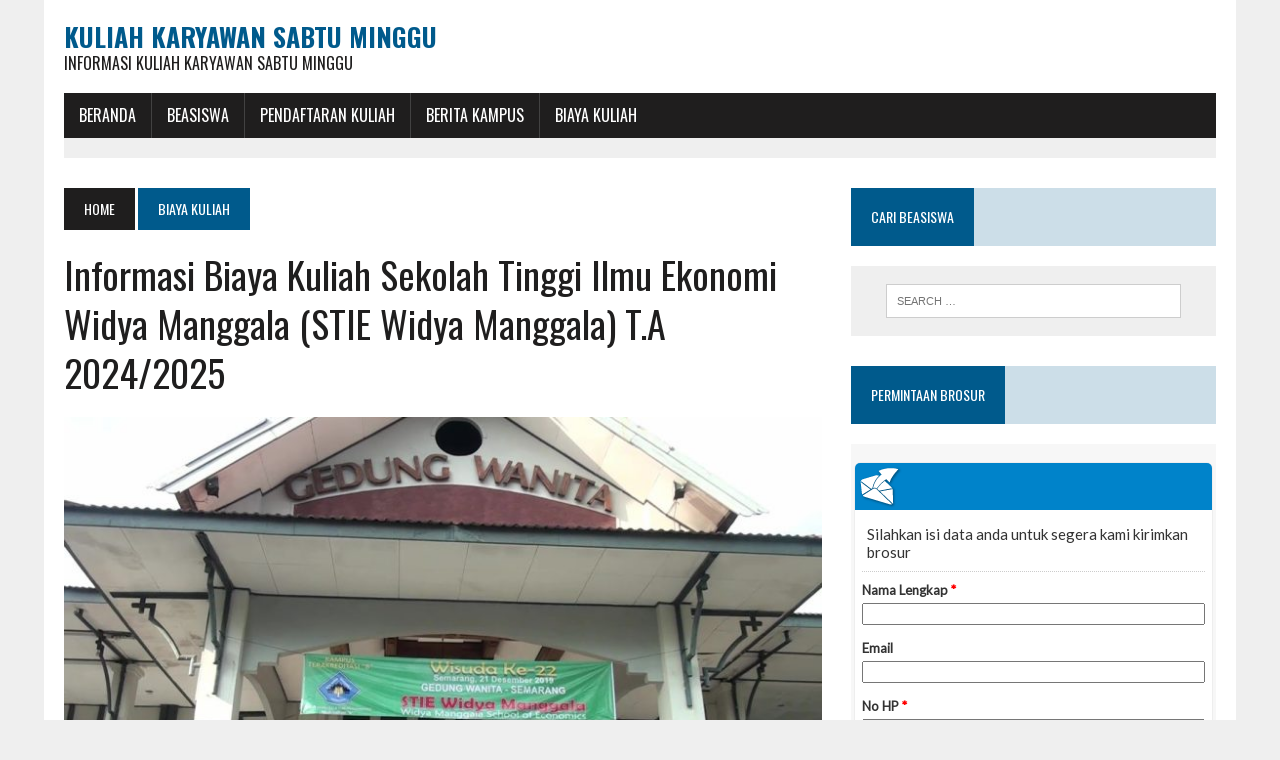

--- FILE ---
content_type: text/html; charset=UTF-8
request_url: https://kuliahkaryawansabtuminggu.com/informasi-biaya-kuliah-sekolah-tinggi-ilmu-ekonomi-widya-manggala-stie-widya-manggala-t-a-2024-2025/
body_size: 14340
content:
<!DOCTYPE html>
<html class="no-js" dir="ltr" lang="en-US" prefix="og: https://ogp.me/ns#">
<head>
 <!-- Histats.com  START  (aync)-->
<script type="text/javascript">var _Hasync= _Hasync|| [];
_Hasync.push(['Histats.start', '1,3722549,4,0,0,0,00010000']);
_Hasync.push(['Histats.fasi', '1']);
_Hasync.push(['Histats.track_hits', '']);
(function() {
var hs = document.createElement('script'); hs.type = 'text/javascript'; hs.async = true;
hs.src = ('//s10.histats.com/js15_as.js');
(document.getElementsByTagName('head')[0] || document.getElementsByTagName('body')[0]).appendChild(hs);
})();</script>
<noscript><a href="/" target="_blank"><img  src="//sstatic1.histats.com/0.gif?3722549&101" alt="" border="0"></a></noscript>
<!-- Histats.com  END  -->
<meta name="msvalidate.01" content="D6A4AC8A376F5BAF8618AE726F7125BE" />
<meta name="msvalidate.01" content="06A3568F5C70557F8237FCE3D65FC823" />
<meta name="google-site-verification" content="EC7Ts2FTbxoyzzI4y5SbJL4JyJXX8FAquyoxS21gqbM" />
<meta charset="UTF-8">
<meta name="viewport" content="width=device-width, initial-scale=1.0">
<link rel="profile" href="http://gmpg.org/xfn/11" />
<link rel="pingback" href="https://kuliahkaryawansabtuminggu.com/xmlrpc.php" />
<title>Informasi Biaya Kuliah Sekolah Tinggi Ilmu Ekonomi Widya Manggala (STIE Widya Manggala) T.A 2024/2025 | Kuliah Karyawan Sabtu Minggu</title>

		<!-- All in One SEO 4.9.2 - aioseo.com -->
	<meta name="description" content="Bersama ini kami kuliahkaryawansabtuminggu.com menyampaikan tentang Informasi Biaya Kuliah Sekolah Tinggi Ilmu Ekonomi Widya Manggala (STIE Widya Manggala) T.A 2024/2025, sebagai berikut : Sejarah STIE Widya Manggala Diawali dengan gagasan beberapa orang yang menekuni dunia pendidikan didirikanlah Institut Widya Manggala pada tanggal 14 April 1990 di Semarang. Dalam usahanya untuk turut berpartisipasi dalam memajukan dan" />
	<meta name="robots" content="max-image-preview:large" />
	<meta name="author" content="admin"/>
	<meta name="keywords" content="biaya,ekonomi,informasi,kuliah,sekolah,tinggi,widya,biaya kuliah" />
	<link rel="canonical" href="https://kuliahkaryawansabtuminggu.com/informasi-biaya-kuliah-sekolah-tinggi-ilmu-ekonomi-widya-manggala-stie-widya-manggala-t-a-2024-2025/" />
	<meta name="generator" content="All in One SEO (AIOSEO) 4.9.2" />
		<meta property="og:locale" content="en_US" />
		<meta property="og:site_name" content="Kuliah Karyawan Sabtu Minggu | Informasi Kuliah Karyawan Sabtu Minggu" />
		<meta property="og:type" content="article" />
		<meta property="og:title" content="Informasi Biaya Kuliah Sekolah Tinggi Ilmu Ekonomi Widya Manggala (STIE Widya Manggala) T.A 2024/2025 | Kuliah Karyawan Sabtu Minggu" />
		<meta property="og:description" content="Bersama ini kami kuliahkaryawansabtuminggu.com menyampaikan tentang Informasi Biaya Kuliah Sekolah Tinggi Ilmu Ekonomi Widya Manggala (STIE Widya Manggala) T.A 2024/2025, sebagai berikut : Sejarah STIE Widya Manggala Diawali dengan gagasan beberapa orang yang menekuni dunia pendidikan didirikanlah Institut Widya Manggala pada tanggal 14 April 1990 di Semarang. Dalam usahanya untuk turut berpartisipasi dalam memajukan dan" />
		<meta property="og:url" content="https://kuliahkaryawansabtuminggu.com/informasi-biaya-kuliah-sekolah-tinggi-ilmu-ekonomi-widya-manggala-stie-widya-manggala-t-a-2024-2025/" />
		<meta property="article:published_time" content="2023-12-23T08:40:16+00:00" />
		<meta property="article:modified_time" content="2023-12-23T08:40:16+00:00" />
		<meta name="twitter:card" content="summary_large_image" />
		<meta name="twitter:title" content="Informasi Biaya Kuliah Sekolah Tinggi Ilmu Ekonomi Widya Manggala (STIE Widya Manggala) T.A 2024/2025 | Kuliah Karyawan Sabtu Minggu" />
		<meta name="twitter:description" content="Bersama ini kami kuliahkaryawansabtuminggu.com menyampaikan tentang Informasi Biaya Kuliah Sekolah Tinggi Ilmu Ekonomi Widya Manggala (STIE Widya Manggala) T.A 2024/2025, sebagai berikut : Sejarah STIE Widya Manggala Diawali dengan gagasan beberapa orang yang menekuni dunia pendidikan didirikanlah Institut Widya Manggala pada tanggal 14 April 1990 di Semarang. Dalam usahanya untuk turut berpartisipasi dalam memajukan dan" />
		<script type="application/ld+json" class="aioseo-schema">
			{"@context":"https:\/\/schema.org","@graph":[{"@type":"Article","@id":"https:\/\/kuliahkaryawansabtuminggu.com\/informasi-biaya-kuliah-sekolah-tinggi-ilmu-ekonomi-widya-manggala-stie-widya-manggala-t-a-2024-2025\/#article","name":"Informasi Biaya Kuliah Sekolah Tinggi Ilmu Ekonomi Widya Manggala (STIE Widya Manggala) T.A 2024\/2025 | Kuliah Karyawan Sabtu Minggu","headline":"Informasi Biaya Kuliah Sekolah Tinggi Ilmu Ekonomi Widya Manggala (STIE Widya Manggala) T.A 2024\/2025","author":{"@id":"https:\/\/kuliahkaryawansabtuminggu.com\/author\/admin\/#author"},"publisher":{"@id":"https:\/\/kuliahkaryawansabtuminggu.com\/#organization"},"image":{"@type":"ImageObject","url":"https:\/\/kuliahkaryawansabtuminggu.com\/wp-content\/uploads\/2023\/12\/STIE-Widya-Manggala-1-1.jpg","width":1280,"height":720},"datePublished":"2023-12-23T08:40:16+00:00","dateModified":"2023-12-23T08:40:16+00:00","inLanguage":"en-US","mainEntityOfPage":{"@id":"https:\/\/kuliahkaryawansabtuminggu.com\/informasi-biaya-kuliah-sekolah-tinggi-ilmu-ekonomi-widya-manggala-stie-widya-manggala-t-a-2024-2025\/#webpage"},"isPartOf":{"@id":"https:\/\/kuliahkaryawansabtuminggu.com\/informasi-biaya-kuliah-sekolah-tinggi-ilmu-ekonomi-widya-manggala-stie-widya-manggala-t-a-2024-2025\/#webpage"},"articleSection":"Biaya Kuliah, biaya, ekonomi, informasi, kuliah, sekolah, tinggi, widya"},{"@type":"BreadcrumbList","@id":"https:\/\/kuliahkaryawansabtuminggu.com\/informasi-biaya-kuliah-sekolah-tinggi-ilmu-ekonomi-widya-manggala-stie-widya-manggala-t-a-2024-2025\/#breadcrumblist","itemListElement":[{"@type":"ListItem","@id":"https:\/\/kuliahkaryawansabtuminggu.com#listItem","position":1,"name":"Home","item":"https:\/\/kuliahkaryawansabtuminggu.com","nextItem":{"@type":"ListItem","@id":"https:\/\/kuliahkaryawansabtuminggu.com\/category\/biaya-kuliah\/#listItem","name":"Biaya Kuliah"}},{"@type":"ListItem","@id":"https:\/\/kuliahkaryawansabtuminggu.com\/category\/biaya-kuliah\/#listItem","position":2,"name":"Biaya Kuliah","item":"https:\/\/kuliahkaryawansabtuminggu.com\/category\/biaya-kuliah\/","nextItem":{"@type":"ListItem","@id":"https:\/\/kuliahkaryawansabtuminggu.com\/informasi-biaya-kuliah-sekolah-tinggi-ilmu-ekonomi-widya-manggala-stie-widya-manggala-t-a-2024-2025\/#listItem","name":"Informasi Biaya Kuliah Sekolah Tinggi Ilmu Ekonomi Widya Manggala (STIE Widya Manggala) T.A 2024\/2025"},"previousItem":{"@type":"ListItem","@id":"https:\/\/kuliahkaryawansabtuminggu.com#listItem","name":"Home"}},{"@type":"ListItem","@id":"https:\/\/kuliahkaryawansabtuminggu.com\/informasi-biaya-kuliah-sekolah-tinggi-ilmu-ekonomi-widya-manggala-stie-widya-manggala-t-a-2024-2025\/#listItem","position":3,"name":"Informasi Biaya Kuliah Sekolah Tinggi Ilmu Ekonomi Widya Manggala (STIE Widya Manggala) T.A 2024\/2025","previousItem":{"@type":"ListItem","@id":"https:\/\/kuliahkaryawansabtuminggu.com\/category\/biaya-kuliah\/#listItem","name":"Biaya Kuliah"}}]},{"@type":"Organization","@id":"https:\/\/kuliahkaryawansabtuminggu.com\/#organization","name":"Kuliah Karyawan Sabtu Minggu","description":"Informasi Kuliah Karyawan Sabtu Minggu","url":"https:\/\/kuliahkaryawansabtuminggu.com\/"},{"@type":"Person","@id":"https:\/\/kuliahkaryawansabtuminggu.com\/author\/admin\/#author","url":"https:\/\/kuliahkaryawansabtuminggu.com\/author\/admin\/","name":"admin","image":{"@type":"ImageObject","@id":"https:\/\/kuliahkaryawansabtuminggu.com\/informasi-biaya-kuliah-sekolah-tinggi-ilmu-ekonomi-widya-manggala-stie-widya-manggala-t-a-2024-2025\/#authorImage","url":"https:\/\/secure.gravatar.com\/avatar\/d0cb4ce966bb898c5571d4238568b2f9973ca9e1a0c305fb7c951f2ed22e9bdd?s=96&d=mm&r=g","width":96,"height":96,"caption":"admin"}},{"@type":"WebPage","@id":"https:\/\/kuliahkaryawansabtuminggu.com\/informasi-biaya-kuliah-sekolah-tinggi-ilmu-ekonomi-widya-manggala-stie-widya-manggala-t-a-2024-2025\/#webpage","url":"https:\/\/kuliahkaryawansabtuminggu.com\/informasi-biaya-kuliah-sekolah-tinggi-ilmu-ekonomi-widya-manggala-stie-widya-manggala-t-a-2024-2025\/","name":"Informasi Biaya Kuliah Sekolah Tinggi Ilmu Ekonomi Widya Manggala (STIE Widya Manggala) T.A 2024\/2025 | Kuliah Karyawan Sabtu Minggu","description":"Bersama ini kami kuliahkaryawansabtuminggu.com menyampaikan tentang Informasi Biaya Kuliah Sekolah Tinggi Ilmu Ekonomi Widya Manggala (STIE Widya Manggala) T.A 2024\/2025, sebagai berikut : Sejarah STIE Widya Manggala Diawali dengan gagasan beberapa orang yang menekuni dunia pendidikan didirikanlah Institut Widya Manggala pada tanggal 14 April 1990 di Semarang. Dalam usahanya untuk turut berpartisipasi dalam memajukan dan","inLanguage":"en-US","isPartOf":{"@id":"https:\/\/kuliahkaryawansabtuminggu.com\/#website"},"breadcrumb":{"@id":"https:\/\/kuliahkaryawansabtuminggu.com\/informasi-biaya-kuliah-sekolah-tinggi-ilmu-ekonomi-widya-manggala-stie-widya-manggala-t-a-2024-2025\/#breadcrumblist"},"author":{"@id":"https:\/\/kuliahkaryawansabtuminggu.com\/author\/admin\/#author"},"creator":{"@id":"https:\/\/kuliahkaryawansabtuminggu.com\/author\/admin\/#author"},"image":{"@type":"ImageObject","url":"https:\/\/kuliahkaryawansabtuminggu.com\/wp-content\/uploads\/2023\/12\/STIE-Widya-Manggala-1-1.jpg","@id":"https:\/\/kuliahkaryawansabtuminggu.com\/informasi-biaya-kuliah-sekolah-tinggi-ilmu-ekonomi-widya-manggala-stie-widya-manggala-t-a-2024-2025\/#mainImage","width":1280,"height":720},"primaryImageOfPage":{"@id":"https:\/\/kuliahkaryawansabtuminggu.com\/informasi-biaya-kuliah-sekolah-tinggi-ilmu-ekonomi-widya-manggala-stie-widya-manggala-t-a-2024-2025\/#mainImage"},"datePublished":"2023-12-23T08:40:16+00:00","dateModified":"2023-12-23T08:40:16+00:00"},{"@type":"WebSite","@id":"https:\/\/kuliahkaryawansabtuminggu.com\/#website","url":"https:\/\/kuliahkaryawansabtuminggu.com\/","name":"Kuliah Karyawan Sabtu Minggu","description":"Informasi Kuliah Karyawan Sabtu Minggu","inLanguage":"en-US","publisher":{"@id":"https:\/\/kuliahkaryawansabtuminggu.com\/#organization"}}]}
		</script>
		<!-- All in One SEO -->

<link rel='dns-prefetch' href='//maxcdn.bootstrapcdn.com' />
<link rel='dns-prefetch' href='//fonts.googleapis.com' />
<link rel="alternate" type="application/rss+xml" title="Kuliah Karyawan Sabtu Minggu &raquo; Feed" href="https://kuliahkaryawansabtuminggu.com/feed/" />
<link rel="alternate" title="oEmbed (JSON)" type="application/json+oembed" href="https://kuliahkaryawansabtuminggu.com/wp-json/oembed/1.0/embed?url=https%3A%2F%2Fkuliahkaryawansabtuminggu.com%2Finformasi-biaya-kuliah-sekolah-tinggi-ilmu-ekonomi-widya-manggala-stie-widya-manggala-t-a-2024-2025%2F" />
<link rel="alternate" title="oEmbed (XML)" type="text/xml+oembed" href="https://kuliahkaryawansabtuminggu.com/wp-json/oembed/1.0/embed?url=https%3A%2F%2Fkuliahkaryawansabtuminggu.com%2Finformasi-biaya-kuliah-sekolah-tinggi-ilmu-ekonomi-widya-manggala-stie-widya-manggala-t-a-2024-2025%2F&#038;format=xml" />
<style id='wp-img-auto-sizes-contain-inline-css' type='text/css'>
img:is([sizes=auto i],[sizes^="auto," i]){contain-intrinsic-size:3000px 1500px}
/*# sourceURL=wp-img-auto-sizes-contain-inline-css */
</style>
<style id='wp-emoji-styles-inline-css' type='text/css'>

	img.wp-smiley, img.emoji {
		display: inline !important;
		border: none !important;
		box-shadow: none !important;
		height: 1em !important;
		width: 1em !important;
		margin: 0 0.07em !important;
		vertical-align: -0.1em !important;
		background: none !important;
		padding: 0 !important;
	}
/*# sourceURL=wp-emoji-styles-inline-css */
</style>
<style id='wp-block-library-inline-css' type='text/css'>
:root{--wp-block-synced-color:#7a00df;--wp-block-synced-color--rgb:122,0,223;--wp-bound-block-color:var(--wp-block-synced-color);--wp-editor-canvas-background:#ddd;--wp-admin-theme-color:#007cba;--wp-admin-theme-color--rgb:0,124,186;--wp-admin-theme-color-darker-10:#006ba1;--wp-admin-theme-color-darker-10--rgb:0,107,160.5;--wp-admin-theme-color-darker-20:#005a87;--wp-admin-theme-color-darker-20--rgb:0,90,135;--wp-admin-border-width-focus:2px}@media (min-resolution:192dpi){:root{--wp-admin-border-width-focus:1.5px}}.wp-element-button{cursor:pointer}:root .has-very-light-gray-background-color{background-color:#eee}:root .has-very-dark-gray-background-color{background-color:#313131}:root .has-very-light-gray-color{color:#eee}:root .has-very-dark-gray-color{color:#313131}:root .has-vivid-green-cyan-to-vivid-cyan-blue-gradient-background{background:linear-gradient(135deg,#00d084,#0693e3)}:root .has-purple-crush-gradient-background{background:linear-gradient(135deg,#34e2e4,#4721fb 50%,#ab1dfe)}:root .has-hazy-dawn-gradient-background{background:linear-gradient(135deg,#faaca8,#dad0ec)}:root .has-subdued-olive-gradient-background{background:linear-gradient(135deg,#fafae1,#67a671)}:root .has-atomic-cream-gradient-background{background:linear-gradient(135deg,#fdd79a,#004a59)}:root .has-nightshade-gradient-background{background:linear-gradient(135deg,#330968,#31cdcf)}:root .has-midnight-gradient-background{background:linear-gradient(135deg,#020381,#2874fc)}:root{--wp--preset--font-size--normal:16px;--wp--preset--font-size--huge:42px}.has-regular-font-size{font-size:1em}.has-larger-font-size{font-size:2.625em}.has-normal-font-size{font-size:var(--wp--preset--font-size--normal)}.has-huge-font-size{font-size:var(--wp--preset--font-size--huge)}.has-text-align-center{text-align:center}.has-text-align-left{text-align:left}.has-text-align-right{text-align:right}.has-fit-text{white-space:nowrap!important}#end-resizable-editor-section{display:none}.aligncenter{clear:both}.items-justified-left{justify-content:flex-start}.items-justified-center{justify-content:center}.items-justified-right{justify-content:flex-end}.items-justified-space-between{justify-content:space-between}.screen-reader-text{border:0;clip-path:inset(50%);height:1px;margin:-1px;overflow:hidden;padding:0;position:absolute;width:1px;word-wrap:normal!important}.screen-reader-text:focus{background-color:#ddd;clip-path:none;color:#444;display:block;font-size:1em;height:auto;left:5px;line-height:normal;padding:15px 23px 14px;text-decoration:none;top:5px;width:auto;z-index:100000}html :where(.has-border-color){border-style:solid}html :where([style*=border-top-color]){border-top-style:solid}html :where([style*=border-right-color]){border-right-style:solid}html :where([style*=border-bottom-color]){border-bottom-style:solid}html :where([style*=border-left-color]){border-left-style:solid}html :where([style*=border-width]){border-style:solid}html :where([style*=border-top-width]){border-top-style:solid}html :where([style*=border-right-width]){border-right-style:solid}html :where([style*=border-bottom-width]){border-bottom-style:solid}html :where([style*=border-left-width]){border-left-style:solid}html :where(img[class*=wp-image-]){height:auto;max-width:100%}:where(figure){margin:0 0 1em}html :where(.is-position-sticky){--wp-admin--admin-bar--position-offset:var(--wp-admin--admin-bar--height,0px)}@media screen and (max-width:600px){html :where(.is-position-sticky){--wp-admin--admin-bar--position-offset:0px}}

/*# sourceURL=wp-block-library-inline-css */
</style><style id='global-styles-inline-css' type='text/css'>
:root{--wp--preset--aspect-ratio--square: 1;--wp--preset--aspect-ratio--4-3: 4/3;--wp--preset--aspect-ratio--3-4: 3/4;--wp--preset--aspect-ratio--3-2: 3/2;--wp--preset--aspect-ratio--2-3: 2/3;--wp--preset--aspect-ratio--16-9: 16/9;--wp--preset--aspect-ratio--9-16: 9/16;--wp--preset--color--black: #000000;--wp--preset--color--cyan-bluish-gray: #abb8c3;--wp--preset--color--white: #ffffff;--wp--preset--color--pale-pink: #f78da7;--wp--preset--color--vivid-red: #cf2e2e;--wp--preset--color--luminous-vivid-orange: #ff6900;--wp--preset--color--luminous-vivid-amber: #fcb900;--wp--preset--color--light-green-cyan: #7bdcb5;--wp--preset--color--vivid-green-cyan: #00d084;--wp--preset--color--pale-cyan-blue: #8ed1fc;--wp--preset--color--vivid-cyan-blue: #0693e3;--wp--preset--color--vivid-purple: #9b51e0;--wp--preset--gradient--vivid-cyan-blue-to-vivid-purple: linear-gradient(135deg,rgb(6,147,227) 0%,rgb(155,81,224) 100%);--wp--preset--gradient--light-green-cyan-to-vivid-green-cyan: linear-gradient(135deg,rgb(122,220,180) 0%,rgb(0,208,130) 100%);--wp--preset--gradient--luminous-vivid-amber-to-luminous-vivid-orange: linear-gradient(135deg,rgb(252,185,0) 0%,rgb(255,105,0) 100%);--wp--preset--gradient--luminous-vivid-orange-to-vivid-red: linear-gradient(135deg,rgb(255,105,0) 0%,rgb(207,46,46) 100%);--wp--preset--gradient--very-light-gray-to-cyan-bluish-gray: linear-gradient(135deg,rgb(238,238,238) 0%,rgb(169,184,195) 100%);--wp--preset--gradient--cool-to-warm-spectrum: linear-gradient(135deg,rgb(74,234,220) 0%,rgb(151,120,209) 20%,rgb(207,42,186) 40%,rgb(238,44,130) 60%,rgb(251,105,98) 80%,rgb(254,248,76) 100%);--wp--preset--gradient--blush-light-purple: linear-gradient(135deg,rgb(255,206,236) 0%,rgb(152,150,240) 100%);--wp--preset--gradient--blush-bordeaux: linear-gradient(135deg,rgb(254,205,165) 0%,rgb(254,45,45) 50%,rgb(107,0,62) 100%);--wp--preset--gradient--luminous-dusk: linear-gradient(135deg,rgb(255,203,112) 0%,rgb(199,81,192) 50%,rgb(65,88,208) 100%);--wp--preset--gradient--pale-ocean: linear-gradient(135deg,rgb(255,245,203) 0%,rgb(182,227,212) 50%,rgb(51,167,181) 100%);--wp--preset--gradient--electric-grass: linear-gradient(135deg,rgb(202,248,128) 0%,rgb(113,206,126) 100%);--wp--preset--gradient--midnight: linear-gradient(135deg,rgb(2,3,129) 0%,rgb(40,116,252) 100%);--wp--preset--font-size--small: 13px;--wp--preset--font-size--medium: 20px;--wp--preset--font-size--large: 36px;--wp--preset--font-size--x-large: 42px;--wp--preset--spacing--20: 0.44rem;--wp--preset--spacing--30: 0.67rem;--wp--preset--spacing--40: 1rem;--wp--preset--spacing--50: 1.5rem;--wp--preset--spacing--60: 2.25rem;--wp--preset--spacing--70: 3.38rem;--wp--preset--spacing--80: 5.06rem;--wp--preset--shadow--natural: 6px 6px 9px rgba(0, 0, 0, 0.2);--wp--preset--shadow--deep: 12px 12px 50px rgba(0, 0, 0, 0.4);--wp--preset--shadow--sharp: 6px 6px 0px rgba(0, 0, 0, 0.2);--wp--preset--shadow--outlined: 6px 6px 0px -3px rgb(255, 255, 255), 6px 6px rgb(0, 0, 0);--wp--preset--shadow--crisp: 6px 6px 0px rgb(0, 0, 0);}:where(.is-layout-flex){gap: 0.5em;}:where(.is-layout-grid){gap: 0.5em;}body .is-layout-flex{display: flex;}.is-layout-flex{flex-wrap: wrap;align-items: center;}.is-layout-flex > :is(*, div){margin: 0;}body .is-layout-grid{display: grid;}.is-layout-grid > :is(*, div){margin: 0;}:where(.wp-block-columns.is-layout-flex){gap: 2em;}:where(.wp-block-columns.is-layout-grid){gap: 2em;}:where(.wp-block-post-template.is-layout-flex){gap: 1.25em;}:where(.wp-block-post-template.is-layout-grid){gap: 1.25em;}.has-black-color{color: var(--wp--preset--color--black) !important;}.has-cyan-bluish-gray-color{color: var(--wp--preset--color--cyan-bluish-gray) !important;}.has-white-color{color: var(--wp--preset--color--white) !important;}.has-pale-pink-color{color: var(--wp--preset--color--pale-pink) !important;}.has-vivid-red-color{color: var(--wp--preset--color--vivid-red) !important;}.has-luminous-vivid-orange-color{color: var(--wp--preset--color--luminous-vivid-orange) !important;}.has-luminous-vivid-amber-color{color: var(--wp--preset--color--luminous-vivid-amber) !important;}.has-light-green-cyan-color{color: var(--wp--preset--color--light-green-cyan) !important;}.has-vivid-green-cyan-color{color: var(--wp--preset--color--vivid-green-cyan) !important;}.has-pale-cyan-blue-color{color: var(--wp--preset--color--pale-cyan-blue) !important;}.has-vivid-cyan-blue-color{color: var(--wp--preset--color--vivid-cyan-blue) !important;}.has-vivid-purple-color{color: var(--wp--preset--color--vivid-purple) !important;}.has-black-background-color{background-color: var(--wp--preset--color--black) !important;}.has-cyan-bluish-gray-background-color{background-color: var(--wp--preset--color--cyan-bluish-gray) !important;}.has-white-background-color{background-color: var(--wp--preset--color--white) !important;}.has-pale-pink-background-color{background-color: var(--wp--preset--color--pale-pink) !important;}.has-vivid-red-background-color{background-color: var(--wp--preset--color--vivid-red) !important;}.has-luminous-vivid-orange-background-color{background-color: var(--wp--preset--color--luminous-vivid-orange) !important;}.has-luminous-vivid-amber-background-color{background-color: var(--wp--preset--color--luminous-vivid-amber) !important;}.has-light-green-cyan-background-color{background-color: var(--wp--preset--color--light-green-cyan) !important;}.has-vivid-green-cyan-background-color{background-color: var(--wp--preset--color--vivid-green-cyan) !important;}.has-pale-cyan-blue-background-color{background-color: var(--wp--preset--color--pale-cyan-blue) !important;}.has-vivid-cyan-blue-background-color{background-color: var(--wp--preset--color--vivid-cyan-blue) !important;}.has-vivid-purple-background-color{background-color: var(--wp--preset--color--vivid-purple) !important;}.has-black-border-color{border-color: var(--wp--preset--color--black) !important;}.has-cyan-bluish-gray-border-color{border-color: var(--wp--preset--color--cyan-bluish-gray) !important;}.has-white-border-color{border-color: var(--wp--preset--color--white) !important;}.has-pale-pink-border-color{border-color: var(--wp--preset--color--pale-pink) !important;}.has-vivid-red-border-color{border-color: var(--wp--preset--color--vivid-red) !important;}.has-luminous-vivid-orange-border-color{border-color: var(--wp--preset--color--luminous-vivid-orange) !important;}.has-luminous-vivid-amber-border-color{border-color: var(--wp--preset--color--luminous-vivid-amber) !important;}.has-light-green-cyan-border-color{border-color: var(--wp--preset--color--light-green-cyan) !important;}.has-vivid-green-cyan-border-color{border-color: var(--wp--preset--color--vivid-green-cyan) !important;}.has-pale-cyan-blue-border-color{border-color: var(--wp--preset--color--pale-cyan-blue) !important;}.has-vivid-cyan-blue-border-color{border-color: var(--wp--preset--color--vivid-cyan-blue) !important;}.has-vivid-purple-border-color{border-color: var(--wp--preset--color--vivid-purple) !important;}.has-vivid-cyan-blue-to-vivid-purple-gradient-background{background: var(--wp--preset--gradient--vivid-cyan-blue-to-vivid-purple) !important;}.has-light-green-cyan-to-vivid-green-cyan-gradient-background{background: var(--wp--preset--gradient--light-green-cyan-to-vivid-green-cyan) !important;}.has-luminous-vivid-amber-to-luminous-vivid-orange-gradient-background{background: var(--wp--preset--gradient--luminous-vivid-amber-to-luminous-vivid-orange) !important;}.has-luminous-vivid-orange-to-vivid-red-gradient-background{background: var(--wp--preset--gradient--luminous-vivid-orange-to-vivid-red) !important;}.has-very-light-gray-to-cyan-bluish-gray-gradient-background{background: var(--wp--preset--gradient--very-light-gray-to-cyan-bluish-gray) !important;}.has-cool-to-warm-spectrum-gradient-background{background: var(--wp--preset--gradient--cool-to-warm-spectrum) !important;}.has-blush-light-purple-gradient-background{background: var(--wp--preset--gradient--blush-light-purple) !important;}.has-blush-bordeaux-gradient-background{background: var(--wp--preset--gradient--blush-bordeaux) !important;}.has-luminous-dusk-gradient-background{background: var(--wp--preset--gradient--luminous-dusk) !important;}.has-pale-ocean-gradient-background{background: var(--wp--preset--gradient--pale-ocean) !important;}.has-electric-grass-gradient-background{background: var(--wp--preset--gradient--electric-grass) !important;}.has-midnight-gradient-background{background: var(--wp--preset--gradient--midnight) !important;}.has-small-font-size{font-size: var(--wp--preset--font-size--small) !important;}.has-medium-font-size{font-size: var(--wp--preset--font-size--medium) !important;}.has-large-font-size{font-size: var(--wp--preset--font-size--large) !important;}.has-x-large-font-size{font-size: var(--wp--preset--font-size--x-large) !important;}
/*# sourceURL=global-styles-inline-css */
</style>

<style id='classic-theme-styles-inline-css' type='text/css'>
/*! This file is auto-generated */
.wp-block-button__link{color:#fff;background-color:#32373c;border-radius:9999px;box-shadow:none;text-decoration:none;padding:calc(.667em + 2px) calc(1.333em + 2px);font-size:1.125em}.wp-block-file__button{background:#32373c;color:#fff;text-decoration:none}
/*# sourceURL=/wp-includes/css/classic-themes.min.css */
</style>
<link rel='stylesheet' id='mh-style-css' href='https://kuliahkaryawansabtuminggu.com/wp-content/themes/mh_newsdesk/style.css?ver=1.2.0' type='text/css' media='all' />
<link rel='stylesheet' id='mh-font-awesome-css' href='//maxcdn.bootstrapcdn.com/font-awesome/4.3.0/css/font-awesome.min.css' type='text/css' media='all' />
<link rel='stylesheet' id='mh-google-fonts-css' href='//fonts.googleapis.com/css?family=PT+Serif:300,400,400italic,600,700|Oswald:300,400,400italic,600,700' type='text/css' media='all' />
<script type="text/javascript" src="https://kuliahkaryawansabtuminggu.com/wp-includes/js/jquery/jquery.min.js?ver=3.7.1" id="jquery-core-js"></script>
<script type="text/javascript" src="https://kuliahkaryawansabtuminggu.com/wp-includes/js/jquery/jquery-migrate.min.js?ver=3.4.1" id="jquery-migrate-js"></script>
<script type="text/javascript" id="jquery-js-after">
/* <![CDATA[ */
jQuery(document).ready(function() {
	jQuery(".5606c0ac9f86f7216349f9578f76f2c6").click(function() {
		jQuery.post(
			"https://kuliahkaryawansabtuminggu.com/wp-admin/admin-ajax.php", {
				"action": "quick_adsense_onpost_ad_click",
				"quick_adsense_onpost_ad_index": jQuery(this).attr("data-index"),
				"quick_adsense_nonce": "fec7d0eea3",
			}, function(response) { }
		);
	});
});

//# sourceURL=jquery-js-after
/* ]]> */
</script>
<script type="text/javascript" src="https://kuliahkaryawansabtuminggu.com/wp-content/themes/mh_newsdesk/js/scripts.js?ver=6.9" id="mh-scripts-js"></script>
<link rel="https://api.w.org/" href="https://kuliahkaryawansabtuminggu.com/wp-json/" /><link rel="alternate" title="JSON" type="application/json" href="https://kuliahkaryawansabtuminggu.com/wp-json/wp/v2/posts/26364" /><link rel="EditURI" type="application/rsd+xml" title="RSD" href="https://kuliahkaryawansabtuminggu.com/xmlrpc.php?rsd" />
<meta name="generator" content="WordPress 6.9" />
<link rel='shortlink' href='https://kuliahkaryawansabtuminggu.com/?p=26364' />
<!--[if lt IE 9]>
<script src="https://kuliahkaryawansabtuminggu.com/wp-content/themes/mh_newsdesk/js/css3-mediaqueries.js"></script>
<![endif]-->
<link rel="icon" href="https://kuliahkaryawansabtuminggu.com/wp-content/uploads/2016/12/cropped-ScholarshipIcon-32x32.png" sizes="32x32" />
<link rel="icon" href="https://kuliahkaryawansabtuminggu.com/wp-content/uploads/2016/12/cropped-ScholarshipIcon-192x192.png" sizes="192x192" />
<link rel="apple-touch-icon" href="https://kuliahkaryawansabtuminggu.com/wp-content/uploads/2016/12/cropped-ScholarshipIcon-180x180.png" />
<meta name="msapplication-TileImage" content="https://kuliahkaryawansabtuminggu.com/wp-content/uploads/2016/12/cropped-ScholarshipIcon-270x270.png" />
</head>
<body class="wp-singular post-template-default single single-post postid-26364 single-format-standard wp-theme-mh_newsdesk mh-right-sb">
<div id="mh-wrapper">
<header class="mh-header">
	<div class="header-wrap clearfix">
				<div class="mh-col mh-1-3 header-logo-full">
			<a href="https://kuliahkaryawansabtuminggu.com/" title="Kuliah Karyawan Sabtu Minggu" rel="home">
<div class="logo-wrap" role="banner">
<div class="logo">
<h1 class="logo-title">Kuliah Karyawan Sabtu Minggu</h1>
<h2 class="logo-tagline">Informasi Kuliah Karyawan Sabtu Minggu</h2>
</div>
</div>
</a>
		</div>
			</div>
	<div class="header-menu clearfix">
		<nav class="main-nav clearfix">
			<div class="menu-menu-bawah-container"><ul id="menu-menu-bawah" class="menu"><li id="menu-item-8447" class="menu-item menu-item-type-custom menu-item-object-custom menu-item-home menu-item-8447"><a href="http://kuliahkaryawansabtuminggu.com">BERANDA</a></li>
<li id="menu-item-9883" class="menu-item menu-item-type-post_type menu-item-object-post menu-item-has-children menu-item-9883"><a href="https://kuliahkaryawansabtuminggu.com/beasiswa/">BEASISWA</a>
<ul class="sub-menu">
	<li id="menu-item-7636" class="menu-item menu-item-type-taxonomy menu-item-object-category menu-item-7636"><a href="https://kuliahkaryawansabtuminggu.com/category/beasiswa-s1/">Beasiswa S1</a></li>
	<li id="menu-item-7634" class="menu-item menu-item-type-taxonomy menu-item-object-category menu-item-7634"><a href="https://kuliahkaryawansabtuminggu.com/category/beasiswa-s2/">Beasiswa S2</a></li>
	<li id="menu-item-7635" class="menu-item menu-item-type-taxonomy menu-item-object-category menu-item-7635"><a href="https://kuliahkaryawansabtuminggu.com/category/beasiswa-s3/">Beasiswa S3</a></li>
	<li id="menu-item-7637" class="menu-item menu-item-type-taxonomy menu-item-object-category menu-item-7637"><a href="https://kuliahkaryawansabtuminggu.com/category/fellowships/">Fellowships</a></li>
	<li id="menu-item-7638" class="menu-item menu-item-type-taxonomy menu-item-object-category menu-item-7638"><a href="https://kuliahkaryawansabtuminggu.com/category/non-gelar/">Beasiswa Non Gelar</a></li>
	<li id="menu-item-9884" class="menu-item menu-item-type-taxonomy menu-item-object-category menu-item-9884"><a href="https://kuliahkaryawansabtuminggu.com/category/beasiswa-kuliah-luar-negeri/">Beasiswa Luar Negeri</a></li>
</ul>
</li>
<li id="menu-item-9940" class="menu-item menu-item-type-taxonomy menu-item-object-category menu-item-9940"><a href="https://kuliahkaryawansabtuminggu.com/category/pendaftaran-kuliah/">Pendaftaran Kuliah</a></li>
<li id="menu-item-9896" class="menu-item menu-item-type-taxonomy menu-item-object-category menu-item-9896"><a href="https://kuliahkaryawansabtuminggu.com/category/berita-kampus/">Berita Kampus</a></li>
<li id="menu-item-18215" class="menu-item menu-item-type-taxonomy menu-item-object-category current-post-ancestor current-menu-parent current-post-parent menu-item-18215"><a href="https://kuliahkaryawansabtuminggu.com/category/biaya-kuliah/">Biaya Kuliah</a></li>
</ul></div>		</nav>
		<div class="header-sub clearfix">
	<!--	
<center>
<style type="text/css">
@import url(//www.google.com/cse/api/branding.css);
</style>
<div class="cse-branding-bottom" style="background-color:#FFFFFF;color:#000000">
  <div class="cse-branding-form">
    <form action="http://www.pusatinformasibeasiswa.com/pencarian/" id="cse-search-box">
      <div>
        <input type="hidden" name="cx" value="partner-pub-3191664481194719:5903481384" />
        <input type="hidden" name="cof" value="FORID:10" />
        <input type="hidden" name="ie" value="UTF-8" />
        <input type="text" name="q" size="100" />
        <input type="submit" name="sa" value="CARI BEASISWA" />
      </div>
    </form>
  </div>
  </center>
-->
			
			</aside>
		</div>
	</div>
</header>
<div class="mh-section mh-group">
	<div id="main-content" class="mh-content"><nav class="breadcrumb"><span itemscope itemtype="http://data-vocabulary.org/Breadcrumb"><a href="https://kuliahkaryawansabtuminggu.com" itemprop="url" class="bc-home"><span itemprop="title">Home</span></a></span> <span itemscope itemtype="http://data-vocabulary.org/Breadcrumb"><a href="https://kuliahkaryawansabtuminggu.com/category/biaya-kuliah/" itemprop="url"><span itemprop="title">Biaya Kuliah</span></a></span></nav>
<article id="post-26364" class="post-26364 post type-post status-publish format-standard has-post-thumbnail hentry category-biaya-kuliah tag-biaya tag-ekonomi tag-informasi tag-kuliah tag-sekolah tag-tinggi tag-widya">
	<header class="entry-header clearfix">
		<h1 class="entry-title">Informasi Biaya Kuliah Sekolah Tinggi Ilmu Ekonomi Widya Manggala (STIE Widya Manggala) T.A 2024/2025</h1>
		
	</header>
<div class="entry-thumbnail">
<img width="777" height="437" src="https://kuliahkaryawansabtuminggu.com/wp-content/uploads/2023/12/STIE-Widya-Manggala-1-1-777x437.jpg" class="attachment-content-single size-content-single wp-post-image" alt="" decoding="async" fetchpriority="high" srcset="https://kuliahkaryawansabtuminggu.com/wp-content/uploads/2023/12/STIE-Widya-Manggala-1-1-777x437.jpg 777w, https://kuliahkaryawansabtuminggu.com/wp-content/uploads/2023/12/STIE-Widya-Manggala-1-1-300x169.jpg 300w, https://kuliahkaryawansabtuminggu.com/wp-content/uploads/2023/12/STIE-Widya-Manggala-1-1-1024x576.jpg 1024w, https://kuliahkaryawansabtuminggu.com/wp-content/uploads/2023/12/STIE-Widya-Manggala-1-1-768x432.jpg 768w, https://kuliahkaryawansabtuminggu.com/wp-content/uploads/2023/12/STIE-Widya-Manggala-1-1-180x101.jpg 180w, https://kuliahkaryawansabtuminggu.com/wp-content/uploads/2023/12/STIE-Widya-Manggala-1-1-260x146.jpg 260w, https://kuliahkaryawansabtuminggu.com/wp-content/uploads/2023/12/STIE-Widya-Manggala-1-1-373x210.jpg 373w, https://kuliahkaryawansabtuminggu.com/wp-content/uploads/2023/12/STIE-Widya-Manggala-1-1-120x67.jpg 120w, https://kuliahkaryawansabtuminggu.com/wp-content/uploads/2023/12/STIE-Widya-Manggala-1-1.jpg 1280w" sizes="(max-width: 777px) 100vw, 777px" /></div>
<p class="entry-meta">
<span class="entry-meta-author vcard author">Posted By: <a class="fn" href="https://kuliahkaryawansabtuminggu.com/author/admin/">admin</a></span>
<span class="entry-meta-date updated">December 23, 2023</span>
</p>
	<div class="entry-content clearfix">


Bagi anda yang sedang mencari informasi tentang Informasi Biaya Kuliah Sekolah Tinggi Ilmu Ekonomi Widya Manggala (STIE Widya Manggala) T.A 2024/2025 maka di bawah ini Informasi Kuliah Indonesia kuliahkaryawansabtuminggu.com menyampaikan tentang <b>Informasi Biaya Kuliah Sekolah Tinggi Ilmu Ekonomi Widya Manggala (STIE Widya Manggala) T.A 2024/2025</b> sebagai berikut:<br><br>

<div id="divglobalbysikose1"></div>
<script type="text/javascript" src="//kelaskaryawan.web.id/global/vendor/global.js"></script>
<script type="text/javascript">
   Global.init([1]);
   Global.createGlobal();
</script>

		<!--CusAds--><p style="text-align: justify;">Bersama ini kami kuliahkaryawansabtuminggu.com menyampaikan tentang Informasi Biaya Kuliah Sekolah Tinggi Ilmu Ekonomi Widya Manggala (STIE Widya Manggala) T.A 2024/2025, sebagai berikut :</p>
<h2>Sejarah STIE Widya Manggala</h2>
<p style="text-align: justify;">Diawali dengan gagasan beberapa orang yang menekuni dunia pendidikan didirikanlah Institut Widya Manggala pada tanggal 14 April 1990 di Semarang. Dalam usahanya untuk turut berpartisipasi dalam memajukan dan mencerdaskan kehidupan bangsa, Institut Widya Manggala mendapat tanggapan yang besar dan positif dari masyarakat.</p>
<p style="text-align: justify;">Sejalan dengan pertumbuhannya, Institut Widya Manggala menyelenggarakan program tutorial S1 untuk Universitas Terbuka Fakultas Ekonomi Jurusan Manajemen. Selain itu Institut Widya Manggala juga menawarkan program BBA (Bachelor of Business Administration) dan MBA (Master of Business Administration)</p>
<p style="text-align: justify;">Dalam perkembangan selanjutnya, bersama dengan lahirnya UU No.2 tahun 1989 tentang Peraturan Pemerintah dan UU No.30 tahun 1990 tentang SK Menteri Pendidikan dan Kebudayaan No. 0686/0/1992 serta Surat Edaran Dirjen Dikti dan Surat Edaran Dirjen Pendidikan Luar Sekolah Pemuda dan Olah Raga dan dengan mengacu pada UU No.2 tahun 1989, keberadaan Institut Widya Manggala dihadapkan pada dua pilihan sebagai lembaga pendidikan yang memberikan kursus non gelar atau sebagai Perguruan Tinggi yang berhak untuk memberikan gelar akademik. Sejalan dengan Undang-undang tersebut, pengurus Yayasan Widya Manggala Indonesia memilih untuk tetap tumbuh dan berkembang sebagai Perguruan Tinggi yang berhak memberikan gelar akademik.</p>
<div style="clear:both; margin-top:0em; margin-bottom:1em;"><a href="https://kuliahkaryawansabtuminggu.com/pendaftaran-kuliah-universitas-pgri-semarang-upgris-20222023/" target="_blank" rel="nofollow" class="udafa4624cec26cd16e8b4bb8db68d143"><!-- INLINE RELATED POSTS 1/3 //--><style> .udafa4624cec26cd16e8b4bb8db68d143 { padding:0px; margin: 0; padding-top:1em!important; padding-bottom:1em!important; width:100%; display: block; font-weight:bold; background-color:inherit; border:0!important; border-left:4px solid inherit!important; text-decoration:none; } .udafa4624cec26cd16e8b4bb8db68d143:active, .udafa4624cec26cd16e8b4bb8db68d143:hover { opacity: 1; transition: opacity 250ms; webkit-transition: opacity 250ms; text-decoration:none; } .udafa4624cec26cd16e8b4bb8db68d143 { transition: background-color 250ms; webkit-transition: background-color 250ms; opacity: 1; transition: opacity 250ms; webkit-transition: opacity 250ms; } .udafa4624cec26cd16e8b4bb8db68d143 .ctaText { font-weight:bold; color:inherit; text-decoration:none; font-size: 16px; } .udafa4624cec26cd16e8b4bb8db68d143 .postTitle { color:inherit; text-decoration: underline!important; font-size: 16px; } .udafa4624cec26cd16e8b4bb8db68d143:hover .postTitle { text-decoration: underline!important; } </style><div style="padding-left:1em; padding-right:1em;"><span class="ctaText">Baca Juga: </span>&nbsp; <span class="postTitle">Pendaftaran Kuliah Universitas PGRI Semarang (UPGRIS) 2022/2023</span></div></a></div><p style="text-align: justify;">Pada 27 Februari 1993 Yayasan Widya Manggala Indonesia mengajukan permohonan untuk mendirikan Sekolah Tinggi Ilmu Ekonomi ( STIE ) dengan nama STIE WIDYA MANGGALA yang bernaung dibawah Direktorat Jenderal Perguruan Tinggi cq. KOPERTIS Wilayah VI Jawa Tengah.</p>
<p style="text-align: justify;">Permohonan dari Yayasan Widya Manggala Indonesia mendapat rekomendasi dari KOPERTIS Wilayah VI, No.361/K/04.01/KOP.VI/V/93, tertanggal 28 Mei 1993, disusul dengan persetujuan Menteri Pendidikan dan Kebudayaan RI No.120/D/O/1993 tertanggal 11 September 1993. Atas dasar inilah STIE WIDYA MANGGALA berpartisipasi dalam bidang pendidikan untuk memajukan dan mencerdaskan kehidupan bangsa Indonesia.</p><!--CusAds-->
<p style="text-align: justify;">Sesuai dengan perkembangan peraturan bahwa setiap lembaga pendidikan yang menyelenggarakan program pendidikan setingkat S1 (Strata 1) harus mempunyai status terakreditasi, maka STIE WIDYA MANGGALA telah memperoleh status Terakreditasi “B” untuk dua program studinya yaitu Akuntansi dan Manajemen pada tanggal 31 Agustus 2000 dengan SK BAN-PT Depdiknas RI No. 021/BAN-PT/Ak-IV/VIII/2000.</p>
<div style="clear:both; margin-top:0em; margin-bottom:1em;"><a href="https://kuliahkaryawansabtuminggu.com/informasi-biaya-kuliah-sekolah-tinggi-teknologi-bina-tunggal-t-a-20222023/" target="_blank" rel="nofollow" class="u176c3d98f7dc7f8e2a2a66bbd849d762"><!-- INLINE RELATED POSTS 2/3 //--><style> .u176c3d98f7dc7f8e2a2a66bbd849d762 { padding:0px; margin: 0; padding-top:1em!important; padding-bottom:1em!important; width:100%; display: block; font-weight:bold; background-color:inherit; border:0!important; border-left:4px solid inherit!important; text-decoration:none; } .u176c3d98f7dc7f8e2a2a66bbd849d762:active, .u176c3d98f7dc7f8e2a2a66bbd849d762:hover { opacity: 1; transition: opacity 250ms; webkit-transition: opacity 250ms; text-decoration:none; } .u176c3d98f7dc7f8e2a2a66bbd849d762 { transition: background-color 250ms; webkit-transition: background-color 250ms; opacity: 1; transition: opacity 250ms; webkit-transition: opacity 250ms; } .u176c3d98f7dc7f8e2a2a66bbd849d762 .ctaText { font-weight:bold; color:inherit; text-decoration:none; font-size: 16px; } .u176c3d98f7dc7f8e2a2a66bbd849d762 .postTitle { color:inherit; text-decoration: underline!important; font-size: 16px; } .u176c3d98f7dc7f8e2a2a66bbd849d762:hover .postTitle { text-decoration: underline!important; } </style><div style="padding-left:1em; padding-right:1em;"><span class="ctaText">Baca Juga: </span>&nbsp; <span class="postTitle">Informasi Biaya Kuliah Sekolah Tinggi Teknologi Bina Tunggal T.A 2022/2023</span></div></a></div><h2>Visi dan Misi</h2>
<p>Visi</p>
<p style="text-align: justify;">Menjadi Sekolah Tinggi Ilmu Ekonomi yang Unggul dengan Menghasilkan Wirausahawan Berkarakter pada 2030</p>
<p>Misi</p>
<ol>
<li>Menyelenggarakan pendidikan dan pengajaran ilmu manajemen dan akuntansi yang unggul dan berbasis kewirausahaan.</li>
<li style="text-align: justify;">Melaksanakan penelitian dalam ilmu manajemen dan akuntansi untuk memenuhi kebutuhan masyarakat dalam bidang ekonomi manajemen dan akuntansi berbasis kewirausahaan.</li>
<li style="text-align: justify;">Melaksanakan pengabdian masyarakat dalam rangka meningkatkan kesejahteraan, melalui pemahaman dan penyebaran ilmu manajemen dan akuntansi berbasis kewirausahaan bagi civitas akademika dan masyarakat.</li>
</ol>
<h2>Biaya Kuliah STIE Widya Manggala T.A 2024/2025</h2>
<p><strong>Progran Studi S1 Manajemen</strong></p>
<ul>
<li>Kelas Reguler Pagi : 500.000/bulan termasuk biaya (UPK, SKS, UTS, dan UAS)</li>
<li>Kelas Reguler Sore : 600.000/bulan termasuk biaya (UPK, SKS, UTS, dan UAS)</li>
<li>Kelas Reguler Daring : 850.000/bulan termasuk biaya (UPK, SKS, UTS, dan UAS)</li>
</ul>
<div style="clear:both; margin-top:0em; margin-bottom:1em;"><a href="https://kuliahkaryawansabtuminggu.com/informasi-biaya-kuliah-kelas-karyawan-sekolah-tinggi-ilmu-ekonomi-widya-persada-stie-widya-persada-ta-2025-2026/" target="_blank" rel="nofollow" class="u73c7c687637570ce8316102033588f50"><!-- INLINE RELATED POSTS 3/3 //--><style> .u73c7c687637570ce8316102033588f50 { padding:0px; margin: 0; padding-top:1em!important; padding-bottom:1em!important; width:100%; display: block; font-weight:bold; background-color:inherit; border:0!important; border-left:4px solid inherit!important; text-decoration:none; } .u73c7c687637570ce8316102033588f50:active, .u73c7c687637570ce8316102033588f50:hover { opacity: 1; transition: opacity 250ms; webkit-transition: opacity 250ms; text-decoration:none; } .u73c7c687637570ce8316102033588f50 { transition: background-color 250ms; webkit-transition: background-color 250ms; opacity: 1; transition: opacity 250ms; webkit-transition: opacity 250ms; } .u73c7c687637570ce8316102033588f50 .ctaText { font-weight:bold; color:inherit; text-decoration:none; font-size: 16px; } .u73c7c687637570ce8316102033588f50 .postTitle { color:inherit; text-decoration: underline!important; font-size: 16px; } .u73c7c687637570ce8316102033588f50:hover .postTitle { text-decoration: underline!important; } </style><div style="padding-left:1em; padding-right:1em;"><span class="ctaText">Baca Juga: </span>&nbsp; <span class="postTitle">Informasi Biaya Kuliah Kelas Karyawan Sekolah Tinggi Ilmu Ekonomi Widya Persada (STIE Widya Persada) TA 2025/2026</span></div></a></div><p><strong>Program Studi S1 Akuntansi</strong></p>
<ul>
<li>Kelas Reguler Pagi : 500.000/bulan termasuk biaya (UPK, SKS, UTS, dan UAS)</li>
<li>Kelas Reguler Sore : 600.000/bulan termasuk biaya (UPK, SKS, UTS, dan UAS)</li>
<li>Kelas Reguler Daring : 850.000/bulan termasuk biaya (UPK, SKS, UTS, dan UAS)</li>
</ul>
<p><strong>Program Studi S1 Bisnis Digital</strong></p>
<ul>
<li>Kelas Reguler Pagi : 400.000/bulan termasuk biaya (UPK, SKS, UTS, dan UAS)</li>
<li>Kelas Reguler Sore : 450.000/bulan termasuk biaya (UPK, SKS, UTS, dan UAS)</li>
</ul>
<!--CusAds--><p><strong><em>Catatan Khusus :</em></strong></p>
<ol>
<li>Biaya Pendidikan Tersebut Diatas Berlaku Untuk Tahun Akademik 2024 / 2025</li>
<li>Biaya – biaya diatas dapat mengalami penyesuaian sewaktu – waktu sesuai dengan kondisi perekonomian di Indonesia</li>
</ol>
<div class="5606c0ac9f86f7216349f9578f76f2c6" data-index="2" style="float: none; margin:10px 0 10px 0; text-align:center;">
<script src="https://www.emailmeform.com/builder/forms/jsform/HE2G4MBJ90d7raSbai56L7V4" type="text/javascript"></script>
</div>

<div style="font-size: 0px; height: 0px; line-height: 0px; margin: 0; padding: 0; clear: both;"></div>Demikian kami sampaikan tentang Informasi Biaya Kuliah Sekolah Tinggi Ilmu Ekonomi Widya Manggala (STIE Widya Manggala) T.A 2024/2025 semoga informasi tentang Informasi Biaya Kuliah Sekolah Tinggi Ilmu Ekonomi Widya Manggala (STIE Widya Manggala) T.A 2024/2025 ini bermanfaat.
 
	</div>
<div class="entry-tags clearfix"><span>Pencarian:</span><a href="https://kuliahkaryawansabtuminggu.com/tag/biaya/" rel="tag">biaya</a><a href="https://kuliahkaryawansabtuminggu.com/tag/ekonomi/" rel="tag">ekonomi</a><a href="https://kuliahkaryawansabtuminggu.com/tag/informasi/" rel="tag">informasi</a><a href="https://kuliahkaryawansabtuminggu.com/tag/kuliah/" rel="tag">kuliah</a><a href="https://kuliahkaryawansabtuminggu.com/tag/sekolah/" rel="tag">sekolah</a><a href="https://kuliahkaryawansabtuminggu.com/tag/tinggi/" rel="tag">tinggi</a><a href="https://kuliahkaryawansabtuminggu.com/tag/widya/" rel="tag">widya</a></div></article>            <div class="mh-share-buttons mh-group">
            	<div class="mh-col mh-1-4 mh-facebook">
            		<a href="#" onclick="window.open('http://www.facebook.com/sharer.php?u=https://kuliahkaryawansabtuminggu.com/informasi-biaya-kuliah-sekolah-tinggi-ilmu-ekonomi-widya-manggala-stie-widya-manggala-t-a-2024-2025/&t=Informasi Biaya Kuliah Sekolah Tinggi Ilmu Ekonomi Widya Manggala (STIE Widya Manggala) T.A 2024/2025', 'facebookShare', 'width=626,height=436'); return false;" title="Share on Facebook"><span class="mh-share-button"><i class="fa fa-facebook fa-2x"></i>SHARE</span></a>
            	</div>
            	<div class="mh-col mh-1-4 mh-twitter">
            		<a href="#" onclick="window.open('http://twitter.com/share?text=Informasi Biaya Kuliah Sekolah Tinggi Ilmu Ekonomi Widya Manggala (STIE Widya Manggala) T.A 2024/2025 -&url=https://kuliahkaryawansabtuminggu.com/informasi-biaya-kuliah-sekolah-tinggi-ilmu-ekonomi-widya-manggala-stie-widya-manggala-t-a-2024-2025/', 'twitterShare', 'width=626,height=436'); return false;" title="Tweet This Post"><span class="mh-share-button"><i class="fa fa-twitter fa-2x"></i>TWEET</span></a>
            	</div>
            	<div class="mh-col mh-1-4 mh-pinterest">
            		<a href="#" onclick="window.open('http://pinterest.com/pin/create/button/?url=https://kuliahkaryawansabtuminggu.com/informasi-biaya-kuliah-sekolah-tinggi-ilmu-ekonomi-widya-manggala-stie-widya-manggala-t-a-2024-2025/&media=https://kuliahkaryawansabtuminggu.com/wp-content/uploads/2023/12/STIE-Widya-Manggala-1-1.jpg&description=Informasi Biaya Kuliah Sekolah Tinggi Ilmu Ekonomi Widya Manggala (STIE Widya Manggala) T.A 2024/2025', 'pinterestShare', 'width=750,height=350'); return false;" title="Pin This Post"><span class="mh-share-button"><i class="fa fa-pinterest fa-2x"></i>PIN</span></a>
            	</div>
            	<div class="mh-col mh-1-4 mh-googleplus">
            		<a href="#" onclick="window.open('https://plusone.google.com/_/+1/confirm?hl=en-US&url=https://kuliahkaryawansabtuminggu.com/informasi-biaya-kuliah-sekolah-tinggi-ilmu-ekonomi-widya-manggala-stie-widya-manggala-t-a-2024-2025/', 'googleShare', 'width=626,height=436'); return false;" title="Share on Google+" target="_blank"><span class="mh-share-button"><i class="fa fa-google-plus fa-2x"></i>SHARE</span></a>
            	</div>
            </div><nav class="post-nav-wrap" role="navigation">
<ul class="post-nav clearfix">
<li class="post-nav-prev">
<a href="https://kuliahkaryawansabtuminggu.com/informasi-biaya-kuliah-s2-universitas-labuhanbatu-ulb-t-a-2024-2025/" rel="prev"><i class="fa fa-chevron-left"></i>Previous post</a></li>
<li class="post-nav-next">
<a href="https://kuliahkaryawansabtuminggu.com/informasi-biaya-kuliah-universitas-dian-nuswantoro-udinus-t-a-2024-2025/" rel="next">Next post<i class="fa fa-chevron-right"></i></a></li>
</ul>
</nav>
		<h4 class="widget-title related-content-title"><span>Related Articles</span></h4>
		<div class="related-content clearfix"><article class="mh-col mh-1-4 content-grid post-28593 post type-post status-publish format-standard has-post-thumbnail hentry category-biaya-kuliah tag-biaya tag-bisnis tag-informasi tag-institut tag-kuliah tag-nusantara">
	<div class="content-thumb content-grid-thumb"><a href="https://kuliahkaryawansabtuminggu.com/informasi-biaya-kuliah-institut-bisnis-nusantara-ibn-t-a-2024-2025/" title="Informasi Biaya Kuliah Institut Bisnis Nusantara (IBN) T.A 2024/2025"><img width="180" height="101" src="https://kuliahkaryawansabtuminggu.com/wp-content/uploads/2024/11/2018-04-06-680x437-2-1-180x101.jpg" class="attachment-content-grid size-content-grid wp-post-image" alt="" decoding="async" srcset="https://kuliahkaryawansabtuminggu.com/wp-content/uploads/2024/11/2018-04-06-680x437-2-1-180x101.jpg 180w, https://kuliahkaryawansabtuminggu.com/wp-content/uploads/2024/11/2018-04-06-680x437-2-1-260x146.jpg 260w, https://kuliahkaryawansabtuminggu.com/wp-content/uploads/2024/11/2018-04-06-680x437-2-1-373x210.jpg 373w, https://kuliahkaryawansabtuminggu.com/wp-content/uploads/2024/11/2018-04-06-680x437-2-1-120x67.jpg 120w" sizes="(max-width: 180px) 100vw, 180px" /></a></div>
			<p class="entry-meta"><span><a href="https://kuliahkaryawansabtuminggu.com/category/biaya-kuliah/" rel="category tag">Biaya Kuliah</a></span></p>
		<h3 class="content-grid-title"><a href="https://kuliahkaryawansabtuminggu.com/informasi-biaya-kuliah-institut-bisnis-nusantara-ibn-t-a-2024-2025/" title="Informasi Biaya Kuliah Institut Bisnis Nusantara (IBN) T.A 2024/2025" rel="bookmark">Informasi Biaya Kuliah Institut Bisnis Nusantara (IBN) T.A 2024/2025</a></h3>
</article>
<hr class="mh-separator content-grid-separator"><article class="mh-col mh-1-4 content-grid post-29362 post type-post status-publish format-standard has-post-thumbnail hentry category-biaya-kuliah tag-biaya tag-indonesia tag-informasi tag-kuliah tag-respati tag-universitas tag-urindo">
	<div class="content-thumb content-grid-thumb"><a href="https://kuliahkaryawansabtuminggu.com/informasi-biaya-kuliah-s2-universitas-respati-indonesia-urindo-ta-2025-2026/" title="Informasi Biaya Kuliah S2 Universitas Respati Indonesia (URINDO) TA 2025/2026"><img width="180" height="101" src="https://kuliahkaryawansabtuminggu.com/wp-content/uploads/2025/04/urindo-678x381-2-180x101.jpg" class="attachment-content-grid size-content-grid wp-post-image" alt="" decoding="async" srcset="https://kuliahkaryawansabtuminggu.com/wp-content/uploads/2025/04/urindo-678x381-2-180x101.jpg 180w, https://kuliahkaryawansabtuminggu.com/wp-content/uploads/2025/04/urindo-678x381-2-300x169.jpg 300w, https://kuliahkaryawansabtuminggu.com/wp-content/uploads/2025/04/urindo-678x381-2-260x146.jpg 260w, https://kuliahkaryawansabtuminggu.com/wp-content/uploads/2025/04/urindo-678x381-2-373x210.jpg 373w, https://kuliahkaryawansabtuminggu.com/wp-content/uploads/2025/04/urindo-678x381-2-120x67.jpg 120w, https://kuliahkaryawansabtuminggu.com/wp-content/uploads/2025/04/urindo-678x381-2.jpg 678w" sizes="(max-width: 180px) 100vw, 180px" /></a></div>
			<p class="entry-meta"><span><a href="https://kuliahkaryawansabtuminggu.com/category/biaya-kuliah/" rel="category tag">Biaya Kuliah</a></span></p>
		<h3 class="content-grid-title"><a href="https://kuliahkaryawansabtuminggu.com/informasi-biaya-kuliah-s2-universitas-respati-indonesia-urindo-ta-2025-2026/" title="Informasi Biaya Kuliah S2 Universitas Respati Indonesia (URINDO) TA 2025/2026" rel="bookmark">Informasi Biaya Kuliah S2 Universitas Respati Indonesia (URINDO) TA 2025/2026</a></h3>
</article>
<hr class="mh-separator content-grid-separator"><article class="mh-col mh-1-4 content-grid post-13304 post type-post status-publish format-standard has-post-thumbnail hentry category-biaya-kuliah tag-bandung tag-biaya tag-kuliah tag-pasundan tag-universitas tag-unpas">
	<div class="content-thumb content-grid-thumb"><a href="https://kuliahkaryawansabtuminggu.com/biaya-kuliah-universitas-pasundan-unpas-bandung-20172018/" title="Biaya Kuliah Universitas Pasundan (Unpas) Bandung 2017/2018"><img width="180" height="101" src="https://kuliahkaryawansabtuminggu.com/wp-content/uploads/2017/01/1-1-180x101.jpg" class="attachment-content-grid size-content-grid wp-post-image" alt="" decoding="async" loading="lazy" srcset="https://kuliahkaryawansabtuminggu.com/wp-content/uploads/2017/01/1-1-180x101.jpg 180w, https://kuliahkaryawansabtuminggu.com/wp-content/uploads/2017/01/1-1-260x146.jpg 260w, https://kuliahkaryawansabtuminggu.com/wp-content/uploads/2017/01/1-1-373x210.jpg 373w, https://kuliahkaryawansabtuminggu.com/wp-content/uploads/2017/01/1-1-120x67.jpg 120w" sizes="auto, (max-width: 180px) 100vw, 180px" /></a></div>
			<p class="entry-meta"><span><a href="https://kuliahkaryawansabtuminggu.com/category/biaya-kuliah/" rel="category tag">Biaya Kuliah</a></span></p>
		<h3 class="content-grid-title"><a href="https://kuliahkaryawansabtuminggu.com/biaya-kuliah-universitas-pasundan-unpas-bandung-20172018/" title="Biaya Kuliah Universitas Pasundan (Unpas) Bandung 2017/2018" rel="bookmark">Biaya Kuliah Universitas Pasundan (Unpas) Bandung 2017/2018</a></h3>
</article>
<hr class="mh-separator content-grid-separator"><article class="mh-col mh-1-4 content-grid post-25963 post type-post status-publish format-standard has-post-thumbnail hentry category-pendaftaran-kuliah tag-ekonomi tag-jadwal tag-kusuma tag-negara tag-sekolah tag-tinggi">
	<div class="content-thumb content-grid-thumb"><a href="https://kuliahkaryawansabtuminggu.com/jadwal-pmb-sekolah-tinggi-ilmu-ekonomi-kusuma-negara-stie-kusuma-negara-2024-2025/" title="Jadwal PMB Sekolah Tinggi Ilmu Ekonomi Kusuma Negara (STIE Kusuma Negara) 2024/2025"><img width="180" height="101" src="https://kuliahkaryawansabtuminggu.com/wp-content/uploads/2023/12/stiekn.-180x101.jpg" class="attachment-content-grid size-content-grid wp-post-image" alt="" decoding="async" loading="lazy" srcset="https://kuliahkaryawansabtuminggu.com/wp-content/uploads/2023/12/stiekn.-180x101.jpg 180w, https://kuliahkaryawansabtuminggu.com/wp-content/uploads/2023/12/stiekn.-260x146.jpg 260w, https://kuliahkaryawansabtuminggu.com/wp-content/uploads/2023/12/stiekn.-373x210.jpg 373w, https://kuliahkaryawansabtuminggu.com/wp-content/uploads/2023/12/stiekn.-120x67.jpg 120w" sizes="auto, (max-width: 180px) 100vw, 180px" /></a></div>
			<p class="entry-meta"><span><a href="https://kuliahkaryawansabtuminggu.com/category/pendaftaran-kuliah/" rel="category tag">Pendaftaran Kuliah</a></span></p>
		<h3 class="content-grid-title"><a href="https://kuliahkaryawansabtuminggu.com/jadwal-pmb-sekolah-tinggi-ilmu-ekonomi-kusuma-negara-stie-kusuma-negara-2024-2025/" title="Jadwal PMB Sekolah Tinggi Ilmu Ekonomi Kusuma Negara (STIE Kusuma Negara) 2024/2025" rel="bookmark">Jadwal PMB Sekolah Tinggi Ilmu Ekonomi Kusuma Negara (STIE Kusuma Negara) 2024/2025</a></h3>
</article>
<hr class="mh-separator content-grid-separator">		</div>	</div>
	<aside class="mh-sidebar">
	<div class="sb-widget clearfix"><h4 class="widget-title"><span>CARI BEASISWA</span></h4><form role="search" method="get" class="search-form" action="https://kuliahkaryawansabtuminggu.com/">
				<label>
					<span class="screen-reader-text">Search for:</span>
					<input type="search" class="search-field" placeholder="Search &hellip;" value="" name="s" />
				</label>
				<input type="submit" class="search-submit" value="Search" />
			</form></div><div class="sb-widget clearfix"><h4 class="widget-title"><span>PERMINTAAN BROSUR</span></h4><div class="wp-widget-group__inner-blocks">
<p><script src="https://www.emailmeform.com/builder/forms/jsform/eV7cGBTl482" type="text/javascript"></script></p>
</div></div><div class="sb-widget clearfix"><h4 class="widget-title"><span><a class="rsswidget rss-widget-feed" href="https://www.jobindo.com/rss.php"><img class="rss-widget-icon" style="border:0" width="14" height="14" src="https://kuliahkaryawansabtuminggu.com/wp-includes/images/rss.png" alt="RSS" loading="lazy" /></a> <a class="rsswidget rss-widget-title" href="https://www.jobindo.com/">Lowongan Terbaru Jobindo.com</a></span></h4><ul><li><a class='rsswidget' href='https://jobindo.com/Lowongan-Pekerjaan-rider-sejuta-jiwa-66264.html'>Lowongan Kerja Rider Sejuta Jiwa - Kaliwaron Surabaya</a></li><li><a class='rsswidget' href='https://jobindo.com/Lowongan-Pekerjaan-rider-sejuta-jiwa-66263.html'>Lowongan Kerja Rider Sejuta Jiwa - Sidoarjo</a></li><li><a class='rsswidget' href='https://jobindo.com/Lowongan-Pekerjaan-admin-pemasaran-66261.html'>Lowongan Kerja Admin Pemasaran</a></li><li><a class='rsswidget' href='https://jobindo.com/Lowongan-Pekerjaan-human-resources-generalist-66260.html'>Lowongan Kerja Human Resources Generalist</a></li><li><a class='rsswidget' href='https://jobindo.com/Lowongan-Pekerjaan-customs-specialist-66253.html'>Lowongan Kerja Customs Specialist</a></li><li><a class='rsswidget' href='https://jobindo.com/Lowongan-Pekerjaan-ndt-nondestructive-testing-66251.html'>Lowongan Kerja NDT Non-Destructive Testing</a></li><li><a class='rsswidget' href='https://jobindo.com/Lowongan-Pekerjaan-marketing-staff-66250.html'>Lowongan Kerja Marketing Staff</a></li><li><a class='rsswidget' href='https://jobindo.com/Lowongan-Pekerjaan-sales-marketing-66248.html'>Lowongan Kerja Sales Marketing</a></li><li><a class='rsswidget' href='https://jobindo.com/Lowongan-Pekerjaan-staff-social-media-66247.html'>Lowongan Kerja Staff Social Media Specialist</a></li><li><a class='rsswidget' href='https://jobindo.com/Lowongan-Pekerjaan-driver-atau-supir-66246.html'>Lowongan Kerja Driver atau Supir Pribadi</a></li></ul></div><div class="sb-widget clearfix"><h4 class="widget-title"><span>KATEGORI</span></h4><form action="https://kuliahkaryawansabtuminggu.com" method="get"><label class="screen-reader-text" for="cat">KATEGORI</label><select  name='cat' id='cat' class='postform'>
	<option value='-1'>Select Category</option>
	<option class="level-0" value="6">Artikel</option>
	<option class="level-0" value="2571">Bandung</option>
	<option class="level-0" value="13">Beasiswa Kuliah Dalam Negeri</option>
	<option class="level-0" value="14">Beasiswa Kuliah Di Luar Negeri</option>
	<option class="level-0" value="10">Beasiswa Non Gelar</option>
	<option class="level-0" value="2">Beasiswa S1</option>
	<option class="level-0" value="3">Beasiswa S2</option>
	<option class="level-0" value="5">Beasiswa S3</option>
	<option class="level-0" value="1">Berita Kampus</option>
	<option class="level-0" value="18">Biaya Kuliah</option>
	<option class="level-0" value="4">Fellowships</option>
	<option class="level-0" value="5506">Kelas Karyawan di Jakarta</option>
	<option class="level-0" value="5505">Kukliah Karyawan Jakarta</option>
	<option class="level-0" value="5459">Kuliah Ekstensi</option>
	<option class="level-0" value="2565">Pendaftaran Kuliah</option>
	<option class="level-0" value="2566">Perguruan Tinggi Kedinasan</option>
	<option class="level-0" value="5061">Program Pascasarjana (S2)</option>
	<option class="level-0" value="2570">Program Sarjana (S1)</option>
</select>
</form><script type="text/javascript">
/* <![CDATA[ */

( ( dropdownId ) => {
	const dropdown = document.getElementById( dropdownId );
	function onSelectChange() {
		setTimeout( () => {
			if ( 'escape' === dropdown.dataset.lastkey ) {
				return;
			}
			if ( dropdown.value && parseInt( dropdown.value ) > 0 && dropdown instanceof HTMLSelectElement ) {
				dropdown.parentElement.submit();
			}
		}, 250 );
	}
	function onKeyUp( event ) {
		if ( 'Escape' === event.key ) {
			dropdown.dataset.lastkey = 'escape';
		} else {
			delete dropdown.dataset.lastkey;
		}
	}
	function onClick() {
		delete dropdown.dataset.lastkey;
	}
	dropdown.addEventListener( 'keyup', onKeyUp );
	dropdown.addEventListener( 'click', onClick );
	dropdown.addEventListener( 'change', onSelectChange );
})( "cat" );

//# sourceURL=WP_Widget_Categories%3A%3Awidget
/* ]]> */
</script>
</div></aside>
</div>
</div>
<footer class="mh-footer">
		<div class="wrapper-inner clearfix">
			</div>
	<div class="footer-bottom">
		<div class="wrapper-inner clearfix">
						<div class="copyright-wrap">
				<p class="copyright">Copyright 2026 | MH Newsdesk by <a href="http://www.mhthemes.com/" title="Premium Magazine WordPress Themes" rel="nofollow">MH Themes</a></p>


<!-- Histats.com  START  (aync)-->
<script type="text/javascript">var _Hasync= _Hasync|| [];
_Hasync.push(['Histats.start', '1,3722549,4,0,0,0,00010000']);
_Hasync.push(['Histats.fasi', '1']);
_Hasync.push(['Histats.track_hits', '']);
(function() {
var hs = document.createElement('script'); hs.type = 'text/javascript'; hs.async = true;
hs.src = ('//s10.histats.com/js15_as.js');
(document.getElementsByTagName('head')[0] || document.getElementsByTagName('body')[0]).appendChild(hs);
})();</script>
<noscript><a href="/" target="_blank"><img  src="//sstatic1.histats.com/0.gif?3722549&101" alt="web stats" border="0"></a></noscript>
<!-- Histats.com  END  -->

			</div>
		</div>
	</div>
</footer>
<script type="speculationrules">
{"prefetch":[{"source":"document","where":{"and":[{"href_matches":"/*"},{"not":{"href_matches":["/wp-*.php","/wp-admin/*","/wp-content/uploads/*","/wp-content/*","/wp-content/plugins/*","/wp-content/themes/mh_newsdesk/*","/*\\?(.+)"]}},{"not":{"selector_matches":"a[rel~=\"nofollow\"]"}},{"not":{"selector_matches":".no-prefetch, .no-prefetch a"}}]},"eagerness":"conservative"}]}
</script>
<script type="module"  src="https://kuliahkaryawansabtuminggu.com/wp-content/plugins/all-in-one-seo-pack/dist/Lite/assets/table-of-contents.95d0dfce.js?ver=4.9.2" id="aioseo/js/src/vue/standalone/blocks/table-of-contents/frontend.js-js"></script>
<script id="wp-emoji-settings" type="application/json">
{"baseUrl":"https://s.w.org/images/core/emoji/17.0.2/72x72/","ext":".png","svgUrl":"https://s.w.org/images/core/emoji/17.0.2/svg/","svgExt":".svg","source":{"concatemoji":"https://kuliahkaryawansabtuminggu.com/wp-includes/js/wp-emoji-release.min.js?ver=6.9"}}
</script>
<script type="module">
/* <![CDATA[ */
/*! This file is auto-generated */
const a=JSON.parse(document.getElementById("wp-emoji-settings").textContent),o=(window._wpemojiSettings=a,"wpEmojiSettingsSupports"),s=["flag","emoji"];function i(e){try{var t={supportTests:e,timestamp:(new Date).valueOf()};sessionStorage.setItem(o,JSON.stringify(t))}catch(e){}}function c(e,t,n){e.clearRect(0,0,e.canvas.width,e.canvas.height),e.fillText(t,0,0);t=new Uint32Array(e.getImageData(0,0,e.canvas.width,e.canvas.height).data);e.clearRect(0,0,e.canvas.width,e.canvas.height),e.fillText(n,0,0);const a=new Uint32Array(e.getImageData(0,0,e.canvas.width,e.canvas.height).data);return t.every((e,t)=>e===a[t])}function p(e,t){e.clearRect(0,0,e.canvas.width,e.canvas.height),e.fillText(t,0,0);var n=e.getImageData(16,16,1,1);for(let e=0;e<n.data.length;e++)if(0!==n.data[e])return!1;return!0}function u(e,t,n,a){switch(t){case"flag":return n(e,"\ud83c\udff3\ufe0f\u200d\u26a7\ufe0f","\ud83c\udff3\ufe0f\u200b\u26a7\ufe0f")?!1:!n(e,"\ud83c\udde8\ud83c\uddf6","\ud83c\udde8\u200b\ud83c\uddf6")&&!n(e,"\ud83c\udff4\udb40\udc67\udb40\udc62\udb40\udc65\udb40\udc6e\udb40\udc67\udb40\udc7f","\ud83c\udff4\u200b\udb40\udc67\u200b\udb40\udc62\u200b\udb40\udc65\u200b\udb40\udc6e\u200b\udb40\udc67\u200b\udb40\udc7f");case"emoji":return!a(e,"\ud83e\u1fac8")}return!1}function f(e,t,n,a){let r;const o=(r="undefined"!=typeof WorkerGlobalScope&&self instanceof WorkerGlobalScope?new OffscreenCanvas(300,150):document.createElement("canvas")).getContext("2d",{willReadFrequently:!0}),s=(o.textBaseline="top",o.font="600 32px Arial",{});return e.forEach(e=>{s[e]=t(o,e,n,a)}),s}function r(e){var t=document.createElement("script");t.src=e,t.defer=!0,document.head.appendChild(t)}a.supports={everything:!0,everythingExceptFlag:!0},new Promise(t=>{let n=function(){try{var e=JSON.parse(sessionStorage.getItem(o));if("object"==typeof e&&"number"==typeof e.timestamp&&(new Date).valueOf()<e.timestamp+604800&&"object"==typeof e.supportTests)return e.supportTests}catch(e){}return null}();if(!n){if("undefined"!=typeof Worker&&"undefined"!=typeof OffscreenCanvas&&"undefined"!=typeof URL&&URL.createObjectURL&&"undefined"!=typeof Blob)try{var e="postMessage("+f.toString()+"("+[JSON.stringify(s),u.toString(),c.toString(),p.toString()].join(",")+"));",a=new Blob([e],{type:"text/javascript"});const r=new Worker(URL.createObjectURL(a),{name:"wpTestEmojiSupports"});return void(r.onmessage=e=>{i(n=e.data),r.terminate(),t(n)})}catch(e){}i(n=f(s,u,c,p))}t(n)}).then(e=>{for(const n in e)a.supports[n]=e[n],a.supports.everything=a.supports.everything&&a.supports[n],"flag"!==n&&(a.supports.everythingExceptFlag=a.supports.everythingExceptFlag&&a.supports[n]);var t;a.supports.everythingExceptFlag=a.supports.everythingExceptFlag&&!a.supports.flag,a.supports.everything||((t=a.source||{}).concatemoji?r(t.concatemoji):t.wpemoji&&t.twemoji&&(r(t.twemoji),r(t.wpemoji)))});
//# sourceURL=https://kuliahkaryawansabtuminggu.com/wp-includes/js/wp-emoji-loader.min.js
/* ]]> */
</script>
</body>
</html>

--- FILE ---
content_type: text/javascript; charset=UTF-8
request_url: https://www.emailmeform.com/builder/forms/get_session_id?callback=jQuery18305510096009130405_1768274435615&dummy=dummy&_=1768274435857
body_size: -448
content:
jQuery18305510096009130405_1768274435615('blanr4bufdrn492ivthllbikho')